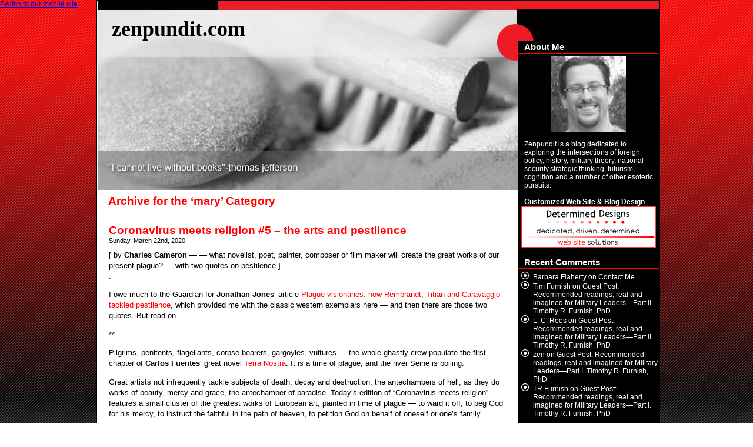

--- FILE ---
content_type: text/html; charset=UTF-8
request_url: https://zenpundit.com/?cat=1893
body_size: 20743
content:
<div id="archive_wrapper">
<!DOCTYPE html PUBLIC "-//W3C//DTD XHTML 1.0 Transitional//EN" "http://www.w3.org/TR/xhtml1/DTD/xhtml1-transitional.dtd">

<html xmlns="http://www.w3.org/1999/xhtml" lang="en-US">

<meta name="google-site-verification" content="2MOWo_gwqMS41oBdiOhWFcB9JRxYgSIctGm-iVwClDw" />



<meta http-equiv="Content-Type" content="text/html; charset=UTF-8">

<title>zenpundit.com   &raquo; mary</title>



<meta name="generator" content="WordPress 6.9"> <!-- leave this for stats -->



<link rel="stylesheet" href="https://zenpundit.com/wp-content/themes/zenpundit/style.css" type="text/css" media="screen">

<link rel="alternate" type="application/rss+xml" title="zenpundit.com RSS Feed" href="https://zenpundit.com/?feed=rss2">

<link rel="pingback" href="https://zenpundit.com/xmlrpc.php">



<style type="text/css" media="screen">



</style>



<meta name='robots' content='max-image-preview:large' />
<meta name="description" content="Posts in the Mary category at zenpundit.com" />
<link rel="alternate" type="application/rss+xml" title="zenpundit.com &raquo; mary Category Feed" href="https://zenpundit.com/?feed=rss2&#038;cat=1893" />
<meta name="keywords" content="mary, zenpundit.com" />
<meta name="robots" content="noindex,noodp,noydir" />
<style id='wp-img-auto-sizes-contain-inline-css' type='text/css'>
img:is([sizes=auto i],[sizes^="auto," i]){contain-intrinsic-size:3000px 1500px}
/*# sourceURL=wp-img-auto-sizes-contain-inline-css */
</style>
<style id='wp-emoji-styles-inline-css' type='text/css'>

	img.wp-smiley, img.emoji {
		display: inline !important;
		border: none !important;
		box-shadow: none !important;
		height: 1em !important;
		width: 1em !important;
		margin: 0 0.07em !important;
		vertical-align: -0.1em !important;
		background: none !important;
		padding: 0 !important;
	}
/*# sourceURL=wp-emoji-styles-inline-css */
</style>
<style id='wp-block-library-inline-css' type='text/css'>
:root{--wp-block-synced-color:#7a00df;--wp-block-synced-color--rgb:122,0,223;--wp-bound-block-color:var(--wp-block-synced-color);--wp-editor-canvas-background:#ddd;--wp-admin-theme-color:#007cba;--wp-admin-theme-color--rgb:0,124,186;--wp-admin-theme-color-darker-10:#006ba1;--wp-admin-theme-color-darker-10--rgb:0,107,160.5;--wp-admin-theme-color-darker-20:#005a87;--wp-admin-theme-color-darker-20--rgb:0,90,135;--wp-admin-border-width-focus:2px}@media (min-resolution:192dpi){:root{--wp-admin-border-width-focus:1.5px}}.wp-element-button{cursor:pointer}:root .has-very-light-gray-background-color{background-color:#eee}:root .has-very-dark-gray-background-color{background-color:#313131}:root .has-very-light-gray-color{color:#eee}:root .has-very-dark-gray-color{color:#313131}:root .has-vivid-green-cyan-to-vivid-cyan-blue-gradient-background{background:linear-gradient(135deg,#00d084,#0693e3)}:root .has-purple-crush-gradient-background{background:linear-gradient(135deg,#34e2e4,#4721fb 50%,#ab1dfe)}:root .has-hazy-dawn-gradient-background{background:linear-gradient(135deg,#faaca8,#dad0ec)}:root .has-subdued-olive-gradient-background{background:linear-gradient(135deg,#fafae1,#67a671)}:root .has-atomic-cream-gradient-background{background:linear-gradient(135deg,#fdd79a,#004a59)}:root .has-nightshade-gradient-background{background:linear-gradient(135deg,#330968,#31cdcf)}:root .has-midnight-gradient-background{background:linear-gradient(135deg,#020381,#2874fc)}:root{--wp--preset--font-size--normal:16px;--wp--preset--font-size--huge:42px}.has-regular-font-size{font-size:1em}.has-larger-font-size{font-size:2.625em}.has-normal-font-size{font-size:var(--wp--preset--font-size--normal)}.has-huge-font-size{font-size:var(--wp--preset--font-size--huge)}.has-text-align-center{text-align:center}.has-text-align-left{text-align:left}.has-text-align-right{text-align:right}.has-fit-text{white-space:nowrap!important}#end-resizable-editor-section{display:none}.aligncenter{clear:both}.items-justified-left{justify-content:flex-start}.items-justified-center{justify-content:center}.items-justified-right{justify-content:flex-end}.items-justified-space-between{justify-content:space-between}.screen-reader-text{border:0;clip-path:inset(50%);height:1px;margin:-1px;overflow:hidden;padding:0;position:absolute;width:1px;word-wrap:normal!important}.screen-reader-text:focus{background-color:#ddd;clip-path:none;color:#444;display:block;font-size:1em;height:auto;left:5px;line-height:normal;padding:15px 23px 14px;text-decoration:none;top:5px;width:auto;z-index:100000}html :where(.has-border-color){border-style:solid}html :where([style*=border-top-color]){border-top-style:solid}html :where([style*=border-right-color]){border-right-style:solid}html :where([style*=border-bottom-color]){border-bottom-style:solid}html :where([style*=border-left-color]){border-left-style:solid}html :where([style*=border-width]){border-style:solid}html :where([style*=border-top-width]){border-top-style:solid}html :where([style*=border-right-width]){border-right-style:solid}html :where([style*=border-bottom-width]){border-bottom-style:solid}html :where([style*=border-left-width]){border-left-style:solid}html :where(img[class*=wp-image-]){height:auto;max-width:100%}:where(figure){margin:0 0 1em}html :where(.is-position-sticky){--wp-admin--admin-bar--position-offset:var(--wp-admin--admin-bar--height,0px)}@media screen and (max-width:600px){html :where(.is-position-sticky){--wp-admin--admin-bar--position-offset:0px}}

/*# sourceURL=wp-block-library-inline-css */
</style><style id='global-styles-inline-css' type='text/css'>
:root{--wp--preset--aspect-ratio--square: 1;--wp--preset--aspect-ratio--4-3: 4/3;--wp--preset--aspect-ratio--3-4: 3/4;--wp--preset--aspect-ratio--3-2: 3/2;--wp--preset--aspect-ratio--2-3: 2/3;--wp--preset--aspect-ratio--16-9: 16/9;--wp--preset--aspect-ratio--9-16: 9/16;--wp--preset--color--black: #000000;--wp--preset--color--cyan-bluish-gray: #abb8c3;--wp--preset--color--white: #ffffff;--wp--preset--color--pale-pink: #f78da7;--wp--preset--color--vivid-red: #cf2e2e;--wp--preset--color--luminous-vivid-orange: #ff6900;--wp--preset--color--luminous-vivid-amber: #fcb900;--wp--preset--color--light-green-cyan: #7bdcb5;--wp--preset--color--vivid-green-cyan: #00d084;--wp--preset--color--pale-cyan-blue: #8ed1fc;--wp--preset--color--vivid-cyan-blue: #0693e3;--wp--preset--color--vivid-purple: #9b51e0;--wp--preset--gradient--vivid-cyan-blue-to-vivid-purple: linear-gradient(135deg,rgb(6,147,227) 0%,rgb(155,81,224) 100%);--wp--preset--gradient--light-green-cyan-to-vivid-green-cyan: linear-gradient(135deg,rgb(122,220,180) 0%,rgb(0,208,130) 100%);--wp--preset--gradient--luminous-vivid-amber-to-luminous-vivid-orange: linear-gradient(135deg,rgb(252,185,0) 0%,rgb(255,105,0) 100%);--wp--preset--gradient--luminous-vivid-orange-to-vivid-red: linear-gradient(135deg,rgb(255,105,0) 0%,rgb(207,46,46) 100%);--wp--preset--gradient--very-light-gray-to-cyan-bluish-gray: linear-gradient(135deg,rgb(238,238,238) 0%,rgb(169,184,195) 100%);--wp--preset--gradient--cool-to-warm-spectrum: linear-gradient(135deg,rgb(74,234,220) 0%,rgb(151,120,209) 20%,rgb(207,42,186) 40%,rgb(238,44,130) 60%,rgb(251,105,98) 80%,rgb(254,248,76) 100%);--wp--preset--gradient--blush-light-purple: linear-gradient(135deg,rgb(255,206,236) 0%,rgb(152,150,240) 100%);--wp--preset--gradient--blush-bordeaux: linear-gradient(135deg,rgb(254,205,165) 0%,rgb(254,45,45) 50%,rgb(107,0,62) 100%);--wp--preset--gradient--luminous-dusk: linear-gradient(135deg,rgb(255,203,112) 0%,rgb(199,81,192) 50%,rgb(65,88,208) 100%);--wp--preset--gradient--pale-ocean: linear-gradient(135deg,rgb(255,245,203) 0%,rgb(182,227,212) 50%,rgb(51,167,181) 100%);--wp--preset--gradient--electric-grass: linear-gradient(135deg,rgb(202,248,128) 0%,rgb(113,206,126) 100%);--wp--preset--gradient--midnight: linear-gradient(135deg,rgb(2,3,129) 0%,rgb(40,116,252) 100%);--wp--preset--font-size--small: 13px;--wp--preset--font-size--medium: 20px;--wp--preset--font-size--large: 36px;--wp--preset--font-size--x-large: 42px;--wp--preset--spacing--20: 0.44rem;--wp--preset--spacing--30: 0.67rem;--wp--preset--spacing--40: 1rem;--wp--preset--spacing--50: 1.5rem;--wp--preset--spacing--60: 2.25rem;--wp--preset--spacing--70: 3.38rem;--wp--preset--spacing--80: 5.06rem;--wp--preset--shadow--natural: 6px 6px 9px rgba(0, 0, 0, 0.2);--wp--preset--shadow--deep: 12px 12px 50px rgba(0, 0, 0, 0.4);--wp--preset--shadow--sharp: 6px 6px 0px rgba(0, 0, 0, 0.2);--wp--preset--shadow--outlined: 6px 6px 0px -3px rgb(255, 255, 255), 6px 6px rgb(0, 0, 0);--wp--preset--shadow--crisp: 6px 6px 0px rgb(0, 0, 0);}:where(.is-layout-flex){gap: 0.5em;}:where(.is-layout-grid){gap: 0.5em;}body .is-layout-flex{display: flex;}.is-layout-flex{flex-wrap: wrap;align-items: center;}.is-layout-flex > :is(*, div){margin: 0;}body .is-layout-grid{display: grid;}.is-layout-grid > :is(*, div){margin: 0;}:where(.wp-block-columns.is-layout-flex){gap: 2em;}:where(.wp-block-columns.is-layout-grid){gap: 2em;}:where(.wp-block-post-template.is-layout-flex){gap: 1.25em;}:where(.wp-block-post-template.is-layout-grid){gap: 1.25em;}.has-black-color{color: var(--wp--preset--color--black) !important;}.has-cyan-bluish-gray-color{color: var(--wp--preset--color--cyan-bluish-gray) !important;}.has-white-color{color: var(--wp--preset--color--white) !important;}.has-pale-pink-color{color: var(--wp--preset--color--pale-pink) !important;}.has-vivid-red-color{color: var(--wp--preset--color--vivid-red) !important;}.has-luminous-vivid-orange-color{color: var(--wp--preset--color--luminous-vivid-orange) !important;}.has-luminous-vivid-amber-color{color: var(--wp--preset--color--luminous-vivid-amber) !important;}.has-light-green-cyan-color{color: var(--wp--preset--color--light-green-cyan) !important;}.has-vivid-green-cyan-color{color: var(--wp--preset--color--vivid-green-cyan) !important;}.has-pale-cyan-blue-color{color: var(--wp--preset--color--pale-cyan-blue) !important;}.has-vivid-cyan-blue-color{color: var(--wp--preset--color--vivid-cyan-blue) !important;}.has-vivid-purple-color{color: var(--wp--preset--color--vivid-purple) !important;}.has-black-background-color{background-color: var(--wp--preset--color--black) !important;}.has-cyan-bluish-gray-background-color{background-color: var(--wp--preset--color--cyan-bluish-gray) !important;}.has-white-background-color{background-color: var(--wp--preset--color--white) !important;}.has-pale-pink-background-color{background-color: var(--wp--preset--color--pale-pink) !important;}.has-vivid-red-background-color{background-color: var(--wp--preset--color--vivid-red) !important;}.has-luminous-vivid-orange-background-color{background-color: var(--wp--preset--color--luminous-vivid-orange) !important;}.has-luminous-vivid-amber-background-color{background-color: var(--wp--preset--color--luminous-vivid-amber) !important;}.has-light-green-cyan-background-color{background-color: var(--wp--preset--color--light-green-cyan) !important;}.has-vivid-green-cyan-background-color{background-color: var(--wp--preset--color--vivid-green-cyan) !important;}.has-pale-cyan-blue-background-color{background-color: var(--wp--preset--color--pale-cyan-blue) !important;}.has-vivid-cyan-blue-background-color{background-color: var(--wp--preset--color--vivid-cyan-blue) !important;}.has-vivid-purple-background-color{background-color: var(--wp--preset--color--vivid-purple) !important;}.has-black-border-color{border-color: var(--wp--preset--color--black) !important;}.has-cyan-bluish-gray-border-color{border-color: var(--wp--preset--color--cyan-bluish-gray) !important;}.has-white-border-color{border-color: var(--wp--preset--color--white) !important;}.has-pale-pink-border-color{border-color: var(--wp--preset--color--pale-pink) !important;}.has-vivid-red-border-color{border-color: var(--wp--preset--color--vivid-red) !important;}.has-luminous-vivid-orange-border-color{border-color: var(--wp--preset--color--luminous-vivid-orange) !important;}.has-luminous-vivid-amber-border-color{border-color: var(--wp--preset--color--luminous-vivid-amber) !important;}.has-light-green-cyan-border-color{border-color: var(--wp--preset--color--light-green-cyan) !important;}.has-vivid-green-cyan-border-color{border-color: var(--wp--preset--color--vivid-green-cyan) !important;}.has-pale-cyan-blue-border-color{border-color: var(--wp--preset--color--pale-cyan-blue) !important;}.has-vivid-cyan-blue-border-color{border-color: var(--wp--preset--color--vivid-cyan-blue) !important;}.has-vivid-purple-border-color{border-color: var(--wp--preset--color--vivid-purple) !important;}.has-vivid-cyan-blue-to-vivid-purple-gradient-background{background: var(--wp--preset--gradient--vivid-cyan-blue-to-vivid-purple) !important;}.has-light-green-cyan-to-vivid-green-cyan-gradient-background{background: var(--wp--preset--gradient--light-green-cyan-to-vivid-green-cyan) !important;}.has-luminous-vivid-amber-to-luminous-vivid-orange-gradient-background{background: var(--wp--preset--gradient--luminous-vivid-amber-to-luminous-vivid-orange) !important;}.has-luminous-vivid-orange-to-vivid-red-gradient-background{background: var(--wp--preset--gradient--luminous-vivid-orange-to-vivid-red) !important;}.has-very-light-gray-to-cyan-bluish-gray-gradient-background{background: var(--wp--preset--gradient--very-light-gray-to-cyan-bluish-gray) !important;}.has-cool-to-warm-spectrum-gradient-background{background: var(--wp--preset--gradient--cool-to-warm-spectrum) !important;}.has-blush-light-purple-gradient-background{background: var(--wp--preset--gradient--blush-light-purple) !important;}.has-blush-bordeaux-gradient-background{background: var(--wp--preset--gradient--blush-bordeaux) !important;}.has-luminous-dusk-gradient-background{background: var(--wp--preset--gradient--luminous-dusk) !important;}.has-pale-ocean-gradient-background{background: var(--wp--preset--gradient--pale-ocean) !important;}.has-electric-grass-gradient-background{background: var(--wp--preset--gradient--electric-grass) !important;}.has-midnight-gradient-background{background: var(--wp--preset--gradient--midnight) !important;}.has-small-font-size{font-size: var(--wp--preset--font-size--small) !important;}.has-medium-font-size{font-size: var(--wp--preset--font-size--medium) !important;}.has-large-font-size{font-size: var(--wp--preset--font-size--large) !important;}.has-x-large-font-size{font-size: var(--wp--preset--font-size--x-large) !important;}
/*# sourceURL=global-styles-inline-css */
</style>

<style id='classic-theme-styles-inline-css' type='text/css'>
/*! This file is auto-generated */
.wp-block-button__link{color:#fff;background-color:#32373c;border-radius:9999px;box-shadow:none;text-decoration:none;padding:calc(.667em + 2px) calc(1.333em + 2px);font-size:1.125em}.wp-block-file__button{background:#32373c;color:#fff;text-decoration:none}
/*# sourceURL=/wp-includes/css/classic-themes.min.css */
</style>
<link rel='stylesheet' id='dtree.css-css' href='https://zenpundit.com/wp-content/plugins/wp-dtree-30/wp-dtree.min.css?ver=4.4.5' type='text/css' media='all' />
<script type="text/javascript" src="https://zenpundit.com/wp-includes/js/jquery/jquery.min.js?ver=3.7.1" id="jquery-core-js"></script>
<script type="text/javascript" src="https://zenpundit.com/wp-includes/js/jquery/jquery-migrate.min.js?ver=3.4.1" id="jquery-migrate-js"></script>
<script type="text/javascript" id="dtree-js-extra">
/* <![CDATA[ */
var WPdTreeSettings = {"animate":"1","duration":"250","imgurl":"https://zenpundit.com/wp-content/plugins/wp-dtree-30/"};
//# sourceURL=dtree-js-extra
/* ]]> */
</script>
<script type="text/javascript" src="https://zenpundit.com/wp-content/plugins/wp-dtree-30/wp-dtree.min.js?ver=4.4.5" id="dtree-js"></script>
<link rel="https://api.w.org/" href="https://zenpundit.com/index.php?rest_route=/" /><link rel="alternate" title="JSON" type="application/json" href="https://zenpundit.com/index.php?rest_route=/wp/v2/categories/1893" /><link rel="EditURI" type="application/rsd+xml" title="RSD" href="https://zenpundit.com/xmlrpc.php?rsd" />
<meta name="generator" content="WordPress 6.9, fitted with the BAAP Mobile Version 2.0" />
<style type="text/css">.recentcomments a{display:inline !important;padding:0 !important;margin:0 !important;}</style>
<meta name="google-site-verification" content="2MOWo_gwqMS41oBdiOhWFcB9JRxYgSIctGm-iVwClDw" />

<body>

<div id="page">



<div id="header">

	

		<h1><a href="https://zenpundit.com/">zenpundit.com</a></h1>

		<div class="description"></div>

	





</div>

<hr>
	<div id="content" class="narrowcolumn">

		
		 		<h2 class="pagetitle">Archive for the &#8216;mary&#8217; Category</h2>

 	  
		<div class="archivenavigation">
			<div class="alignleft"></div>
			<div class="alignright"></div>
		</div>

				<div class="post">
				<h3 id="post-67611"><a href="https://zenpundit.com/?p=67611" rel="bookmark" title="Permanent Link to Coronavirus meets religion #5 &#8211; the arts and pestilence">Coronavirus meets religion #5 &#8211; the arts and pestilence</a></h3>
				<small>Sunday, March 22nd, 2020</small>

				<div class="entry">
					<p>[ by <strong>Charles Cameron</strong> &#8212; &#8212; what novelist, poet, painter, composer or film maker will create the great works of our present plague? &#8212; with two quotes on pestilence ]<br />
.</p>
<p>I owe much to the Guardian for <strong>Jonathan Jones</strong>&#8216; article <a href="https://www.theguardian.com/artanddesign/2020/mar/17/plague-visionaries-how-rembrandt-titian-and-caravaggio-tackled-pestilence">Plague visionaries: how Rembrandt, Titian and Caravaggio tackled pestilence</a>, which provided me with the classic western exemplars here &#8212; and then there are those two quotes.  But read on &#8212; </p>
<p>**</p>
<p>Pilgrims, penitents, flagellants, corpse-bearers, gargoyles, vultures &#8212; the whole ghastly crew populate the first chapter of <strong>Carlos Fuentes</strong>&#8216; great novel <a href="https://www.amazon.com/Terra-Nostra-Latin-American-Literature/dp/1564782875">Terra Nostra</a>. It is a time of plague, and the river Seine is boiling.</p>
<p>Great artists not infrequently tackle subjects of death, decay and destruction, the antechambers of hell, as they do works of beauty, mercy and grace, the antechamber of paradise. Today&#8217;s edition of &#8220;Coronavirus meets religion&#8221; features a small cluster of the greatest works of European art, painted in time of plague &#8212; to ward it off, to beg God for his mercy, to instruct the faithful in the path of heaven, to petition God on behalf of oneself or one&#8217;s family..</p>
<p>**</p>
<p><strong>Titian: <em>Pieta</em></strong></p>
<blockquote><p><img fetchpriority="high" decoding="async" src="https://zenpundit.com/wp-content/uploads/2020/03/Titian-Pieta-detail.png" alt="" width="601" height="417" class="alignnone size-full wp-image-67617" srcset="https://zenpundit.com/wp-content/uploads/2020/03/Titian-Pieta-detail.png 601w, https://zenpundit.com/wp-content/uploads/2020/03/Titian-Pieta-detail-300x208.png 300w" sizes="(max-width: 601px) 100vw, 601px" /></p></blockquote>
<p>This detail of <a href="https://www.titian.org/pieta.jsp">a painting by the great color master <strong>Titian</strong></a> shows from left to right the virgin Mary holding her son Jesus, who has just been brought down from the cross, dead, his hand held by a an old and weathered figure half-clothed in rad, believed by art historians to be a self-portrait by Titian, and representing St Jerome. and bottom right, an image of himself and his son as they&#8217;d be represented in a peasant&#8217;s ex voto or prayer plaque.</p>
<p><strong>Jonathan Jones</strong> notes: </p>
<blockquote><p>Titian painted this twilit image when Venice was being ravaged by plague. He portrays himself half-naked, prostrated before the image of Mary cradling the dead Christ. To make his message clear, he includes a picture within this picture: a crudely daubed popular ex-voto panel you might see in a church, depicting him and his son Orazio in prayer. This most sophisticated of artists is offering this great ashen canvas in the same simple spirit as an offering any peasant might make. It didn’t work. Titian and Orazio both died in the 1576 plague.</p></blockquote>
<p>**</p>
<p><strong>Mary Shelley:</strong></p>
<p>Want a shiver down the spine? <strong>Mary Shelley</strong> gave us <em><a href="https://www.penguin.co.uk/books/555/55587/frankenstein/9780141439471.html">Frankenstein </a></em>&#8211; here she is on pestilence, from this month&#8217;s <a href="https://mailchi.mp/laphamsquarterly/back-mattermary-shelley-visits-a-plague-ridden-future">Back Matter on  <em>Lapham&#8217;s</em></a>:</p>
<blockquote><p>Have any of you, my readers, observed the ruins of an anthill immediately after its destruction? At first it appears entirely deserted of its former inhabitants; in a little time you see an ant struggling through the upturned mold; they reappear by twos and threes, running hither and thither in search of their lost companions. Such were we upon the earth, wondering aghast at the effects of pestilence. Our empty habitations remained, but the dwellers were gathered to the shades of the tomb.</p></blockquote>
<p>**</p>
<p><strong>Caravaggio: <em>The Seven Works of Mercy</em></strong></p>
<blockquote><p><img decoding="async" src="https://zenpundit.com/wp-content/uploads/2020/03/caravaggio-the-seven-works-of-mercy-1607.jpg" alt="" width="603"  class="alignnone size-full wp-image-67626" srcset="https://zenpundit.com/wp-content/uploads/2020/03/caravaggio-the-seven-works-of-mercy-1607.jpg 650w, https://zenpundit.com/wp-content/uploads/2020/03/caravaggio-the-seven-works-of-mercy-1607-198x300.jpg 198w" sizes="(max-width: 650px) 100vw, 650px" /></p></blockquote>
<p><strong>St Matthew</strong>&#8216;s gospel gives the standard set of &#8220;works of bodily mercy&#8221; (Matt. 25: 35-36:</p>
<blockquote><p>I was an hungred, and ye gave me meat: I was thirsty, and ye gave me drink: I was a stranger, and ye took me in: Naked, and ye clothed me: I was sick, and ye visited me: I was in prison, and ye came unto me</p></blockquote>
<p>Various artists have depicted what are now known as the <em>Works of Corporal Mercy</em>, <strong>Bruegel the Elder</strong> <a href="https://artsandculture.google.com/asset/YgFO-521RPoPdw?ms=%7B%22x%22%3A0.5%2C%22y%22%3A0.5%2C%22B%22%3A7.737609202890739%2C%22z%22%3A7.737609202890739%2C%22size%22%3A%7B%22width%22%3A2.347291984122506%2C%22height%22%3A1.2500000000000004%7D%7D">painted them in pen and ink</a>, <strong>Bruegel the Younger</strong> <a href="https://www.google.com/imgres?imgurl=https%3A%2F%2Fi.pinimg.com%2Foriginals%2F28%2Fb5%2Fe3%2F28b5e3fbee89e926d16d154decb39140.jpg&#038;imgrefurl=https%3A%2F%2Fwww.pinterest.com%2Fpin%2F238268636515178927%2F&#038;tbnid=v9GJvpmZZCPK1M&#038;vet=12ahUKEwjT6ce43q7oAhUQmJ4KHS6_C2sQMygCegUIARCSAg..i&#038;docid=eIQDkjJhAp5K6M&#038;w=2000&#038;h=1510&#038;itg=1&#038;q=brueghel%20the%20elder%20works%20of%20corporal%20mercy&#038;ved=2ahUKEwjT6ce43q7oAhUQmJ4KHS6_C2sQMygCegUIARCSAg">painted them in color</a>, but nobody had brought all seven together combined in such a single image as <strong>Caravaggio</strong>&#8216;s. From Caravaggio.ogr:</p>
<blockquote><p>He set the Acts described in Matthew 25 : 35-36 in a little piazza, perhaps in front of the same Taverna del Cerriglio where three years later he was attacked. It is night, and the padrone is directing three men to his inn (&#8220;I was a stranger, and you welcomed me&#8221;). One is hardly visible. The second is recognizable as a pilgrim by his staff, Saint James Major&#8217;s shell, and Saint Peter&#8217;s crossed keys on his hat; perhaps he can be identified as Saint Roch but more likely, following the Gospel, he is Christ in disguise. The third, a young bravo, is Saint Martin c utting his cloak to share it with the naked beggar in the foreground (&#8220;I was naked, and you clothed me&#8221;). In the shadow behind the blade is a youth whose legs seem to be twisted (&#8220;I was sick, and you visited me&#8221;). The group of loiterers is completed by a husky man, Samson, in the desert of Lechi (Judges 15 : 19), pouring water into his mouth from the jawbone of an ass (&#8220;I was thirsty, and you gave me drink&#8221;). Opposite this group, on the right, is Pero breast-feeding her aged father, Ci-mon, through the bars of his prison (&#8220;I was hungry, and you gave me food&#8221; and &#8220;I was in prison, and you came to me&#8221;). And in the background, a vested priest holds a torch to illuminate the hasty transport of a corpse, perhaps recalling the plagues that periodically decimated the city&#8217;s population (burial of the dead, the seventh Act, not mentioned in the Gospel). Above the scene hover the Madonna and Child with two angels, as if to warrant divine acknowledgment of human charity, particularly of the protagonists in the painting, who may portray members of the confraternity.</p></blockquote>
<p>**</p>
<p><strong>Susan Sontag:</strong></p>
<p><strong>Sontag </strong>on pestilence, in <a href="https://www.nybooks.com/articles/1978/02/23/disease-as-political-metaphor/">Disease as Political Metaphor</a> &#8212; courtesy the New York Review of Books: </p>
<blockquote><p>From pestilence (bubonic plague) came “pestilent,” whose figurative meaning, according to the Oxford English Dictionary, is “injurious to religion, morals, or public peace—1513”; and “pestilential,” meaning “morally baneful or pernicious—1531.”</p></blockquote>
<p>**</p>
<p><strong>Albrecht Dürer: <em>The Four Horsemen of the Apocalypse</em>:</strong></p>
<blockquote><p><img decoding="async" src="https://zenpundit.com/wp-content/uploads/2020/03/Durer-Four-Horsemen-755x1024.jpg" alt="" width="600"  class="" / ></p></blockquote>
<p>Most beloved of the most famous set of illustrations of the Book of Revelation is this work by <strong>Albrecht Durer</strong>. The Met explains:</p>
<blockquote><p>[T]he Four Horsemen presents a dramatically distilled version of the passage from the Book of Revelation (6:1–8): &#8220;And I saw, and behold, a white horse, and its rider had a bow; and a crown was given to him, and he went out conquering and to conquer. When he opened the second seal, I heard the second living creature say, &#8216;Come!&#8217; And out came another horse, bright red; its rider was permitted to take peace from the earth, so that men should slay one another; and he was given a great sword. When he opened the third seal, I heard the third living creature say, &#8216;Come!&#8217; And I saw, and behold, a black horse, and its rider had a balance in his hand; &#8230; When he opened the fourth seal, I heard the voice of the fourth living creature say, &#8216;Come!&#8217; And I saw, and behold, a pale horse, and its rider&#8217;s name was Death, and Hades followed him; and they were given great power over a fourth of the earth; to kill with sword and with famine and with pestilence and by wild beasts of the earth.&#8221; Transforming what was a relatively staid and unthreatening image in earlier illustrated Bibles, Dürer injects motion and danger into this climactic moment through his subtle manipulation of the woodcut..</p></blockquote>
<p>**</p>
<p>But as the Book of Revelation shows, better things eternally await us:&#8211; </p>
<blockquote><p><img decoding="async" src="https://zenpundit.com/wp-content/uploads/2020/03/Virgin-Sitting-In-Crescent-Moon.jpg" alt="" width="408" height="600" class="alignnone size-full wp-image-67643" srcset="https://zenpundit.com/wp-content/uploads/2020/03/Virgin-Sitting-In-Crescent-Moon.jpg 408w, https://zenpundit.com/wp-content/uploads/2020/03/Virgin-Sitting-In-Crescent-Moon-204x300.jpg 204w" sizes="(max-width: 408px) 100vw, 408px" /></p></blockquote>
<p><strong>Durer</strong> again, illustrating the Madonna portrayed as the “woman clothed with the sun, and the moon under her feet, and upon her head a crown of twelve stars” in Revelation 12.1</p>
<p>May you each and all receive a blizzard of blessings in these hard times.</p>
<p><em>Sancta Maria, Mater Dei, ora pro nobis.</em></p>
				</div>

				<p class="postmetadata">Posted in <a href="https://zenpundit.com/?cat=384" rel="category">art</a>, <a href="https://zenpundit.com/?cat=385" rel="category">art history</a>, <a href="https://zenpundit.com/?cat=526" rel="category">Charles Cameron</a>, <a href="https://zenpundit.com/?cat=1755" rel="category">durer</a>, <a href="https://zenpundit.com/?cat=1893" rel="category">mary</a>, <a href="https://zenpundit.com/?cat=2067" rel="category">revelation</a>, <a href="https://zenpundit.com/?cat=1" rel="category">Uncategorized</a> |   <a href="https://zenpundit.com/?p=67611#comments">5 Comments &#187;</a></p>

			</div>

				<div class="post">
				<h3 id="post-65887"><a href="https://zenpundit.com/?p=65887" rel="bookmark" title="Permanent Link to A DoubleTweet in which two religious icons confront urban decay">A DoubleTweet in which two religious icons confront urban decay</a></h3>
				<small>Monday, August 19th, 2019</small>

				<div class="entry">
					<p>[ by <strong>Charles Cameron</strong> &#8212; I spend a fair amount of time showing the ways in which religious extremism across many religions results in violence &#8212; it&#8217;s my pleasure here to show how simple religious devotion can have a positive impact ]<br />
.</p>
<p>This is a very simple example of one positive aspect of religions, plural:</p>
<blockquote>
<blockquote class="twitter-tweet" data-lang="en">
<p lang="en" dir="ltr">Stevenson epoxied the Buddha to a rock on the corner to ward off potential vandals. “I would have stuck Christ up there if he would have kept the mattresses off,” he says. “I don’t care who’s doing it.&quot;<a href="https://t.co/kUPR5ODUI7">https://t.co/kUPR5ODUI7</a></p>
<p>&mdash; hipbonegamer (@hipbonegamer) <a href="https://twitter.com/hipbonegamer/status/1163413863670226944?ref_src=twsrc%5Etfw">August 19, 2019</a></p></blockquote>
<p><script async src="https://platform.twitter.com/widgets.js" charset="utf-8"></script></p></blockquote>
<blockquote>
<blockquote class="twitter-tweet" data-conversation="none" data-lang="en">
<p lang="en" dir="ltr">In Mexico, California and the Southwest the Virgin of Guadalupe is strategically positioned for preventing garbage dumping and graffiti. <a href="https://t.co/P2Iu2fzehP">pic.twitter.com/P2Iu2fzehP</a></p>
<p>&mdash; Dr. Death &amp; Divinity (@AndrewChesnut1) <a href="https://twitter.com/AndrewChesnut1/status/1163416779831611396?ref_src=twsrc%5Etfw">August 19, 2019</a></p></blockquote>
<p><script async src="https://platform.twitter.com/widgets.js" charset="utf-8"></script></p></blockquote>
<p>**</p>
<p>BTW, anyone who wonders whether Twitter can be worthwhile might take a look at this exchange between scholars of religion, as an example of the simple notion that two minds are better than one. </p>
<p>In this case, I&#8217;m grateful both to <strong>Judy Silber</strong>, who posted <a href="https://www.pri.org/stories/2014-11-19/how-buddhist-shrine-transformed-neighborhood-oakland">How a Buddhist shrine transformed a neighborhood in Oakland</a>, and to <strong>Andrew Chesnut</strong>, aka Dr. Death &#038; Divinity, for his quick and profound reponse to my original tweet.</p>
				</div>

				<p class="postmetadata">Posted in <a href="https://zenpundit.com/?cat=701" rel="category">Buddhism</a>, <a href="https://zenpundit.com/?cat=649" rel="category">Buddhist</a>, <a href="https://zenpundit.com/?cat=526" rel="category">Charles Cameron</a>, <a href="https://zenpundit.com/?cat=497" rel="category">christianity</a>, <a href="https://zenpundit.com/?cat=627" rel="category">Doublequotes</a>, <a href="https://zenpundit.com/?cat=1151" rel="category">doubletweets</a>, <a href="https://zenpundit.com/?cat=1893" rel="category">mary</a>, <a href="https://zenpundit.com/?cat=573" rel="category">Mexico</a>, <a href="https://zenpundit.com/?cat=533" rel="category">Religion</a>, <a href="https://zenpundit.com/?cat=393" rel="category">twitter</a>, <a href="https://zenpundit.com/?cat=1" rel="category">Uncategorized</a> |   <span>Comments Off<span class="screen-reader-text"> on A DoubleTweet in which two religious icons confront urban decay</span></span></p>

			</div>

				<div class="post">
				<h3 id="post-64540"><a href="https://zenpundit.com/?p=64540" rel="bookmark" title="Permanent Link to Sunday surprise, what can happen to music">Sunday surprise, what can happen to music</a></h3>
				<small>Monday, May 13th, 2019</small>

				<div class="entry">
					<p>[ by <strong>Charles Cameron</strong> &#8212; Aretha to rabbinic wisdom via N&#8217;Orleans &#8212; five versions of the one great song &#8212; with a Mother&#8217;s Day greeting to all Marthas and all Marys ]<br />
.</p>
<p>Consider this song as sung by the awesome <strong>Aretha Franklin</strong>:</p>
<blockquote><p><iframe width="560" height="315" src="https://www.youtube.com/embed/uHl3p7AGwio" frameborder="0" allow="accelerometer; autoplay; encrypted-media; gyroscope; picture-in-picture" allowfullscreen></iframe></p></blockquote>
<p>Here&#8217;s the story of <strong>Mary </strong>and <strong>Martha</strong>, as John&#8217;s Gospel tells it [John 40: 38-42]:</p>
<blockquote><p>Now it came to pass, as they went, that he entered into a certain village: and a certain woman named Martha received him into her house. And she had a sister called Mary, which also sat at Jesus&#8217; feet, and heard his word. But Martha was cumbered about much serving, and came to him, and said, Lord, dost thou not care that my sister hath left me to serve alone? bid her therefore that she help me. And Jesus answered and said unto her, Martha, Martha, thou art careful and troubled about many things: But one thing is needful: and Mary hath chosen that good part, which shall not be taken away from her.</p></blockquote>
<p>You might say that <strong>Martha </strong>is the mother of service, and <strong>Mary </strong>the mother of devotion: they are equally celebrated in the church, yet Mary has the better part.</p>
<p>Wonderful, then, to encounter the same song as played and sung by N&#8217;Orleans&#8217; own <strong>Theresa Andersson</strong>:</p>
<blockquote><p><iframe loading="lazy" width="560" height="315" src="https://www.youtube.com/embed/GJkQvyoWJBk" frameborder="0" allow="accelerometer; autoplay; encrypted-media; gyroscope; picture-in-picture" allowfullscreen></iframe></p></blockquote>
<p>That&#8217;s the extraordinary creative re-creation I was wanting to share with you.</p>
<p>**</p>
<p><strong>The Parting of the Waters</strong> [Exodus 14: 21-29]:</p>
<blockquote><p>And Moses stretched out his hand over the sea; and the Lord caused the sea to go back by a strong east wind all that night, and made the sea dry land, and the waters were divided. And the children of Israel went into the midst of the sea upon the dry ground: and the waters were a wall unto them on their right hand, and on their left. </p>
<p>And the Egyptians pursued, and went in after them to the midst of the sea, even all Pharaoh&#8217;s horses, his chariots, and his horsemen. And it came to pass, that in the morning watch the Lord looked unto the host of the Egyptians through the pillar of fire and of the cloud, and troubled the host of the Egyptians, And took off their chariot wheels, that they drave them heavily: so that the Egyptians said, Let us flee from the face of Israel; for the Lord fighteth for them against the Egyptians.</p>
<p>And the Lord said unto Moses, Stretch out thine hand over the sea, that the waters may come again upon the Egyptians, upon their chariots, and upon their horsemen. And Moses stretched forth his hand over the sea, and the sea returned to his strength when the morning appeared; and the Egyptians fled against it; and the Lord overthrew the Egyptians in the midst of the sea. </p>
<p>And the waters returned, and covered the chariots, and the horsemen, and all the host of Pharaoh that came into the sea after them; there remained not so much as one of them. But the children of Israel walked upon dry land in the midst of the sea; and the waters were a wall unto them on their right hand, and on their left.</p></blockquote>
<p>Wait: there&#8217;s a curious &#8212; and beautiful &#8212; counterpoint to this story in <a href="http://www.jlaw.com/Commentary/warandpeace.html">rabbinic lore</a>:</p>
<blockquote><p>The Talmud teaches us that on the night that the Egyptian army drowned in the Red Sea, the first true moment of freedom for the Jews fleeing Egypt, God refused to hear the angels sing their prayers, and said “my creations are drowning in the sea, and you will sing songs?”</p></blockquote>
<p>**</p>
<p>Appendix:</p>
<p>We could also take &#8212;  if you have time to join me &#8212; another path through that song.</p>
<p>The Fisk Jubilee Singers:</p>
<blockquote><p><iframe loading="lazy" width="560" height="315" src="https://www.youtube.com/embed/3ARzwv_xgmc" frameborder="0" allow="accelerometer; autoplay; encrypted-media; gyroscope; picture-in-picture" allowfullscreen></iframe></p></blockquote>
<p>Mary&#8217;s there, but no Martha. That&#8217;s the earliest recording of the song that survives.</p>
<p>Then there&#8217;s The Swan Silvertones:</p>
<blockquote><p><iframe loading="lazy" width="560" height="315" src="https://www.youtube.com/embed/d4hdWcxa0lQ" frameborder="0" allow="accelerometer; autoplay; encrypted-media; gyroscope; picture-in-picture" allowfullscreen></iframe></p></blockquote>
<p>Mary don&#8217;t you weep &#8212; Martha don&#8217;t have to moan &#8212; it&#8217;s been decided that Mary of the song &#8212; who might be the sister of Moses &#8212; is, or is also, Mary the sister of Martha..</p>
<p>And let&#8217;s close with Take-6:</p>
<blockquote><p><iframe loading="lazy" width="560" height="315" src="https://www.youtube.com/embed/ZVRgoNv1lk0" frameborder="0" allow="accelerometer; autoplay; encrypted-media; gyroscope; picture-in-picture" allowfullscreen></iframe></p></blockquote>
<p>**</p>
<p><strong>Sources:</strong></p>
<blockquote>
<li><strong>Jerry Zolten</strong>, <a href="http://www.loc.gov/static/programs/national-recording-preservation-board/documents/OhMaryDontYouWeep.pdf">“Oh Mary Don’t You Weep”&#8211;The Swan Silvertones (1959)</a>
<li><strong>Wikipedia</strong>, <a href="https://en.wikipedia.org/wiki/Mary_Don%27t_You_Weep">Mary Don&#8217;t You Weep</a>
<li><strong>Art &#038; Theology</strong>, <a href="https://artandtheology.org/2016/04/14/oh-mary-dont-you-weep-death-resurrection-and-the-new-exodus/">“Oh Mary, Don’t You Weep”: Death, Resurrection, and the New Exodus</a></li>
</blockquote>
				</div>

				<p class="postmetadata">Posted in <a href="https://zenpundit.com/?cat=1359" rel="category">angels</a>, <a href="https://zenpundit.com/?cat=526" rel="category">Charles Cameron</a>, <a href="https://zenpundit.com/?cat=627" rel="category">Doublequotes</a>, <a href="https://zenpundit.com/?cat=673" rel="category">egypt</a>, <a href="https://zenpundit.com/?cat=1700" rel="category">gospel</a>, <a href="https://zenpundit.com/?cat=635" rel="category">Israel</a>, <a href="https://zenpundit.com/?cat=717" rel="category">judaism</a>, <a href="https://zenpundit.com/?cat=1893" rel="category">mary</a>, <a href="https://zenpundit.com/?cat=480" rel="category">music</a>, <a href="https://zenpundit.com/?cat=676" rel="category">scriptures</a>, <a href="https://zenpundit.com/?cat=946" rel="category">sunday surprise</a>, <a href="https://zenpundit.com/?cat=646" rel="category">Talmud</a>, <a href="https://zenpundit.com/?cat=1" rel="category">Uncategorized</a> |   <span>Comments Off<span class="screen-reader-text"> on Sunday surprise, what can happen to music</span></span></p>

			</div>

				<div class="post">
				<h3 id="post-64705"><a href="https://zenpundit.com/?p=64705" rel="bookmark" title="Permanent Link to The Mercy, logic, the model digitized, the glass, the music survives">The Mercy, logic, the model digitized, the glass, the music survives</a></h3>
				<small>Sunday, April 21st, 2019</small>

				<div class="entry">
					<p>[ by <strong>Charles Cameron</strong> &#8212; logic, the arts, and technology offer an Easter, resurrection corrective, philosophically speaking, to the ruin of the cathedral of Notre Dame ]<br />
.</p>
<blockquote><p><img loading="lazy" decoding="async" src="https://zenpundit.com/wp-content/uploads/2019/04/Madonna_della_Misericordia-Piero-della-Francesca.png" alt="" width="458" height="720" class="alignnone size-full wp-image-64772" srcset="https://zenpundit.com/wp-content/uploads/2019/04/Madonna_della_Misericordia-Piero-della-Francesca.png 458w, https://zenpundit.com/wp-content/uploads/2019/04/Madonna_della_Misericordia-Piero-della-Francesca-191x300.png 191w" sizes="auto, (max-width: 458px) 100vw, 458px" /></p></blockquote>
<p>For the terrible fire that consumed so much of <strong>Notre Dame de Paris</strong> this week, grief is great. Here, I wish to recall some of the ways in which the essence of the great cathedral has been saved. </p>
<p>Above, <strong>Piero della Francesca</strong>&#8216;s <em>Madonna della Misericordia</em>. Our Lady of Mercy, for whom the cathedral was named, continues to shelter us all..</p>
<p>**</p>
<blockquote><p><img loading="lazy" decoding="async" src="https://zenpundit.com/wp-content/uploads/2019/04/panofsky-cover.jpg" alt="" width="330" height="497" class="alignnone size-full wp-image-64777" srcset="https://zenpundit.com/wp-content/uploads/2019/04/panofsky-cover.jpg 330w, https://zenpundit.com/wp-content/uploads/2019/04/panofsky-cover-199x300.jpg 199w" sizes="auto, (max-width: 330px) 100vw, 330px" /></p></blockquote>
<p>Perhaps the most extraordinary, as well as the most abstract, form of Notre Dame to survive fire, war, and the French Revolutionary idea &#8212; to replace Mary with the goddess Reason enthroned in her place &#8212; is the logic embedded in the theology that accompanied its building and &#8212; <em>lex orandi, lex credendi</em> &#8212; the worship within it, for which purpose it was designed and built</p>
<p>The American philosopher <strong>CS Peirce</strong> was among the first to propose a kinship between Gothic architecture and the logic of the Paris schoolmen:</p>
<blockquote><p>Art felt the spirit of a new age, and there could hardly be a greater change than from the highly ornate round-arched architecture of the twelfth century to the comparatively simple Gothic of the thirteenth. Indeed, if any one wishes to know what a scholastic commentary is like, and what the tone of thought in it is, he has only to contemplate a Gothic cathedral. The first quality of either is a religious devotion, truly heroic. One feels that the men who did these works did really believe in religion as we believe in nothing. We cannot easily understand how Thomas Aquinas can speculate so much on the nature of angels, and whether ten thousand of them could dance on a needle&#8217;s point. But it was simply because he held them for real. If they are real, why are they not more interesting than the bewildering varieties of insects which naturalists study; or why should the orbits of double stars attract more attention than spiritual intelligences? </p></blockquote>
<p><strong>Erwin Panofsky</strong>&#8216;s work, <a href="https://www.amazon.com/Gothic-Architecture-Scholasticism-Erwin-Panofsky/dp/0970821654">Gothic Architecture and Scholasticism</a>, is the central presentation of the parallels. <strong>Pierre Bourdieu</strong>, who translated Panofsky into French,  characterizes the work:</p>
<blockquote><p>The parallelism between the development of Gothic art and the development of scholastic thought in the period between about 1130–1140 and about 1270 cannot be brought out unless one “brackets off phenomenal appearances” and seeks the hidden analogies between the principles of logical organization of Scholasticism and the principles of construction of Gothic architecture. This methodological choice is dictated by the intention of establishing more than a vague “parallelism” or discontinuous, fragmentary “influences”. Renouncing the semblances of proof which satisfy intuitionists or the reassuring but reductive circumstantial proofs which delight positivists, Panofsky is led to identify the historical convergence which provides the object of his research with a hidden principle, a habitus or “habit-forming force”.</p></blockquote>
<p>**</p>
<p><strong>Rachel Donadio</strong>, <a href="https://www.theatlantic.com/international/archive/2019/04/notre-dame-fire-wound-heart-paris/587206/">Witnessing the Fall of Notre-Dame</a> for the Atlantic, depicts the ruin of the cathedral with incredulityn&#8211;</p>
<blockquote><p>How could Notre-Dame be burning? How could Notre-Dame, which had survived for eight centuries—survived plague and wars of religion, survived the French Revolution, survived the Nazis—be falling? Notre-Dame, the heart of Paris, not only a Catholic site but the preeminent symbol of European cultural consciousness, the heart of France, the kilometer zero from which all its farthest villages are measured—how could this majestic structure collapse so fast</p></blockquote>
<p>&#8212; Oh, <em>ruin</em>, from the Latin <em>ruere</em>, meaning <em>to fall</em>.. <strong>John Milton</strong>, <em>Paradise Lost</em>:</p>
<blockquote><p>&nbsp;&nbsp;&nbsp;&nbsp;&nbsp;&nbsp;&nbsp;&nbsp;&nbsp;&nbsp;&nbsp;&nbsp;&nbsp;&nbsp;&nbsp;&nbsp;&nbsp;&nbsp;&nbsp;&nbsp;&nbsp;&nbsp;&nbsp;&nbsp;&nbsp;&nbsp;&nbsp;&nbsp;&nbsp;&nbsp;&nbsp;&nbsp;&nbsp;&nbsp;&nbsp;&nbsp;&nbsp;&nbsp;&nbsp;&nbsp;&nbsp;&nbsp;&nbsp;&nbsp;&nbsp;&nbsp;&nbsp;&nbsp;&nbsp;&nbsp;&nbsp;&nbsp;&nbsp;&nbsp;&nbsp;&nbsp;&nbsp;&nbsp;Hell saw<br />
Heaven ruining from Heaven, and would have fled<br />
Affrighted</p></blockquote>
<p><strong>Viollet-le-Duc</strong>&#8216;s 19th century spire, in this archaic sense of the word, ruined. </p>
<blockquote><p><iframe loading="lazy" width="560" height="315" src="https://www.youtube.com/embed/Cw2mdgpf2w0" frameborder="0" allow="accelerometer; autoplay; encrypted-media; gyroscope; picture-in-picture" allowfullscreen></iframe></p></blockquote>
<p>Resurrection:</p>
<p>The <a href="https://observer.com/2019/04/notre-dame-paris-spire-competition-possible-designs-changes/">competition is already afoot</a> to rebuild it.</p>
<p>**</p>
<p>Fortunately, a few years back the entire structure was mapped with ferocious accuracy by Vassar professor Andrew Tallon, using advanced laser photography to capture detail &#8212; wear and tear included, to an accuracy of a tenth of an inch:</p>
<blockquote><p><img loading="lazy" decoding="async" src="https://zenpundit.com/wp-content/uploads/2019/04/Notre-Dame-Tallon-Vassar-AFP.png" alt="" width="602" height="500" class="alignnone size-full wp-image-64779" srcset="https://zenpundit.com/wp-content/uploads/2019/04/Notre-Dame-Tallon-Vassar-AFP.png 602w, https://zenpundit.com/wp-content/uploads/2019/04/Notre-Dame-Tallon-Vassar-AFP-300x249.png 300w" sizes="auto, (max-width: 602px) 100vw, 602px" /></p>
<p>Vassar College/AFP Photo / Andrew TALLON</p></blockquote>
<p><strong>Alexis Madrigal</strong>, in <a href="https://www.theatlantic.com/technology/archive/2019/04/laser-scans-could-help-rebuild-notre-dame-cathedral/587230">the Atlantic</a>:</p>
<blockquote><p>Now, with the building having sustained untold but very substantial damage, the data that Tallon and Blaer created could be an invaluable aid to whoever is charged with rebuilding the structure. Ochsendorf described the data as “essential for capturing [the structure] as built geometry.” (He added, however, that the cathedral, no matter what happens now, “is irreplaceable, of course.”)</p>
<p>Tallon and Blaer’s laser data consist of 1 billion data points, structured as “point clouds,” which software can render into images of the three-dimensional space. Stitch them together, inside and out, map the photographs onto the precise 3-D models, and you have a full digital re-creation of incredible detail and resolution.</p></blockquote>
<p>Professor <strong>Tallon </strong>died less than six months ago, in November 2018, age 49. If you&#8217;re looking for another Easter parallel, Tallon may be metaphysically resurrected with the promised rebuilding of the cathedral he so loved and diligently studied.</p>
<p>**</p>
<p>It appears that the great <strong>Rosace Nord</strong> (north rose window) survived the fire &#8212;</p>
<blockquote><p><img loading="lazy" decoding="async" src="https://zenpundit.com/wp-content/uploads/2019/04/North-Rose-Window-Notre-Dame.jpg" alt="" width="600" height="541" class="alignnone size-full wp-image-64774" srcset="https://zenpundit.com/wp-content/uploads/2019/04/North-Rose-Window-Notre-Dame.jpg 1200w, https://zenpundit.com/wp-content/uploads/2019/04/North-Rose-Window-Notre-Dame-300x271.jpg 300w, https://zenpundit.com/wp-content/uploads/2019/04/North-Rose-Window-Notre-Dame-768x692.jpg 768w, https://zenpundit.com/wp-content/uploads/2019/04/North-Rose-Window-Notre-Dame-1024x923.jpg 1024w" sizes="auto, (max-width: 600px) 100vw, 600px" /></p></blockquote>
<p>As <a href="https://threadreaderapp.com/thread/1117849852740689920.html">Incunabula</a> commented:</p>
<blockquote><p>By far the greatest blessing &#8211; a miracle &#8211; is that the Rosace Nord has survived. The South and West windows were very extensively restored in the 18th and 19th century, but the North Rose Window has stood basically unchanged for 800 years, the glass is the 13th century original.</p></blockquote>
<p>**</p>
<p>To close with a blaze..</p>
<p>In January of this year, <strong>Olivier Latry</strong>, titular organist of Notre Dame, made what is very likely the final recordings of music on the cathedral&#8217;s great organ, for a <a href="https://www.amazon.com/Bach-Future/dp/B000CA8YKG">recording which was released in March</a>, just weeks before the terrible fire. The organ, as built by <strong>Aristide Cavaillé-Coll</strong> in the nineteenth century, houses some 8,000 pipes; <a href="https://www.npr.org/sections/deceptivecadence/2019/04/21/715271953/after-the-flames-notre-dames-centuries-old-organ-may-never-be-the-same-again">it seems the fire has left it largely intact</a>, though with damage to its electrical systems and wind-chest.</p>
<p>Olivier Latry plays <strong>Johann Sebastian Bach</strong>&#8216;s Toccata and Fugue in D minor, BWV 565 on the Cavaillé-Coll organ of Notre-Dame de Paris::</p>
<blockquote><p><iframe loading="lazy" width="560" height="315" src="https://www.youtube.com/embed/e2uuE5ZQN6A" frameborder="0" allow="accelerometer; autoplay; encrypted-media; gyroscope; picture-in-picture" allowfullscreen></iframe></p></blockquote>
				</div>

				<p class="postmetadata">Posted in <a href="https://zenpundit.com/?cat=384" rel="category">art</a>, <a href="https://zenpundit.com/?cat=385" rel="category">art history</a>, <a href="https://zenpundit.com/?cat=837" rel="category">bach</a>, <a href="https://zenpundit.com/?cat=788" rel="category">beauty</a>, <a href="https://zenpundit.com/?cat=1890" rel="category">cathedral</a>, <a href="https://zenpundit.com/?cat=526" rel="category">Charles Cameron</a>, <a href="https://zenpundit.com/?cat=497" rel="category">christianity</a>, <a href="https://zenpundit.com/?cat=859" rel="category">form</a>, <a href="https://zenpundit.com/?cat=52" rel="category">france</a>, <a href="https://zenpundit.com/?cat=418" rel="category">logic</a>, <a href="https://zenpundit.com/?cat=1893" rel="category">mary</a>, <a href="https://zenpundit.com/?cat=1039" rel="category">medieval</a>, <a href="https://zenpundit.com/?cat=1894" rel="category">metaphysics</a>, <a href="https://zenpundit.com/?cat=706" rel="category">model</a>, <a href="https://zenpundit.com/?cat=480" rel="category">music</a>, <a href="https://zenpundit.com/?cat=1895" rel="category">paradise</a>, <a href="https://zenpundit.com/?cat=1519" rel="category">parallel</a>, <a href="https://zenpundit.com/?cat=1870" rel="category">paris</a>, <a href="https://zenpundit.com/?cat=218" rel="category">philosophy</a>, <a href="https://zenpundit.com/?cat=778" rel="category">photography</a>, <a href="https://zenpundit.com/?cat=741" rel="category">poetry</a>, <a href="https://zenpundit.com/?cat=220" rel="category">tech</a>, <a href="https://zenpundit.com/?cat=1" rel="category">Uncategorized</a> |   <a href="https://zenpundit.com/?p=64705#comments">2 Comments &#187;</a></p>

			</div>

		
		<div class="navigation">
			<div class="alignleft"></div>
			<div class="alignright"></div>
		</div>

	
	</div>

	<div id="sidebar">

		<ul>

			<li id="text-1" class="widget widget_text"><h2 class="widgettitle">About Me</h2>			<div class="textwidget"><a href="https://zenpundit.com/?page_id=2" title="About Me">
<p style="text-align: center"><img src="https://zenpundit.com/wp-content/uploads/2007/11/author5.thumbnail.jpg" alt="The Author" /></p>

</a>

</a>
<br />

<p style="margin-left: 10px; margin-right: 5px">Zenpundit is a blog dedicated to exploring the intersections of foreign policy, history, military theory, national security,strategic thinking, futurism, cognition and a number of other esoteric pursuits.</p>
<br /></div>
		</li><li id="text-2" class="widget widget_text">			<div class="textwidget"><p style="margin-left: 10px"><b>Customized Web Site & Blog Design</b></p>


<p align="center"><a href="http://www.determineddesigns.com" title="new_zenpundit_logo.gif"><img src="https://zenpundit.com/wp-content/uploads/2007/11/new_zenpundit_logo.gif" alt="new_zenpundit_logo.gif" /></a></p>

</a>
<br />



</div>
		</li><li id="recent-comments-2" class="widget widget_recent_comments"><h2 class="widgettitle">Recent Comments</h2><ul id="recentcomments"><li class="recentcomments"><span class="comment-author-link"><a href="http://manifestationsjournal.org" class="url" rel="ugc external nofollow">Barbara Flaherty</a></span> on <a href="https://zenpundit.com/?page_id=2471#comment-169922">Contact Me</a></li><li class="recentcomments"><span class="comment-author-link">Tim Furnish</span> on <a href="https://zenpundit.com/?p=68332#comment-169912">Guest Post: Recommended readings, real and imagined for Military Leaders—Part II. Timothy R. Furnish, PhD</a></li><li class="recentcomments"><span class="comment-author-link">L. C. Rees</span> on <a href="https://zenpundit.com/?p=68332#comment-169910">Guest Post: Recommended readings, real and imagined for Military Leaders—Part II. Timothy R. Furnish, PhD</a></li><li class="recentcomments"><span class="comment-author-link"><a href="http://zenpundit.com" class="url" rel="ugc">zen</a></span> on <a href="https://zenpundit.com/?p=68329#comment-169908">Guest Post: Recommended readings, real and imagined for Military Leaders—Part I.  Timothy R. Furnish, PhD</a></li><li class="recentcomments"><span class="comment-author-link">TR Furnish</span> on <a href="https://zenpundit.com/?p=68329#comment-169906">Guest Post: Recommended readings, real and imagined for Military Leaders—Part I.  Timothy R. Furnish, PhD</a></li></ul></li><li id="pages-2" class="widget widget_pages"><h2 class="widgettitle">Pages</h2>
			<ul>
				<li class="page_item page-item-2471"><a href="https://zenpundit.com/?page_id=2471">Contact Me</a></li>
			</ul>

			</li><li id="collapsible-archive" class="widget widget_ara_collapsiblearchive">
	<!-- Collapsible Archive Widget starts here -->

	<script type="text/javascript">

	//<!--

	


		collapsiblearchive_toggle = function(listelement, listsign)

		{

			var listobject = document.getElementById(listelement);

			var sign = document.getElementById(listsign);

			if(listobject.style.display == 'block')

			{

				listobject.style.display = 'none';

				collapsiblearchive_togglesign(sign, true);

			}

			else

			{

				listobject.style.display = 'block';

				collapsiblearchive_togglesign(sign, false);

			}

		}

	
		collapsiblearchive_togglesign = function(element,visibility)

		{

			(visibility == false ? element.innerHTML = '<img src="https://zenpundit.com/wp-content/plugins/collapsible-archive-widget/minus.png" alt="" />&nbsp;' : element.innerHTML = '<img src="https://zenpundit.com/wp-content/plugins/collapsible-archive-widget/plus.png" alt="" />&nbsp;');

		}



	// -->

	</script>

	<h2 class="widgettitle">Archives</h2>

<ul>
	<li>
				<a style="cursor:pointer;" onclick="collapsiblearchive_toggle('ara_ca_mo2021','ara_ca_mosign2021')">
<span id="ara_ca_mosign2021"><img src="https://zenpundit.com/wp-content/plugins/collapsible-archive-widget/plus.png" alt="" />&nbsp;</span></a><a href="https://zenpundit.com/?m=2021">2021</a>
		<ul id="ara_ca_mo2021" style="display:none">	
			<li><a href='https://zenpundit.com/?m=202107'>July 2021</a></li>
	
			<li><a href='https://zenpundit.com/?m=202106'>June 2021</a></li>
	
			<li><a href='https://zenpundit.com/?m=202105'>May 2021</a></li>

		</ul>
	</li>
	<li>
				<a style="cursor:pointer;" onclick="collapsiblearchive_toggle('ara_ca_mo2020','ara_ca_mosign2020')">
<span id="ara_ca_mosign2020"><img src="https://zenpundit.com/wp-content/plugins/collapsible-archive-widget/plus.png" alt="" />&nbsp;</span></a><a href="https://zenpundit.com/?m=2020">2020</a>
		<ul id="ara_ca_mo2020" style="display:none">	
			<li><a href='https://zenpundit.com/?m=202012'>December 2020</a></li>
	
			<li><a href='https://zenpundit.com/?m=202011'>November 2020</a></li>
	
			<li><a href='https://zenpundit.com/?m=202010'>October 2020</a></li>
	
			<li><a href='https://zenpundit.com/?m=202009'>September 2020</a></li>
	
			<li><a href='https://zenpundit.com/?m=202008'>August 2020</a></li>
	
			<li><a href='https://zenpundit.com/?m=202007'>July 2020</a></li>
	
			<li><a href='https://zenpundit.com/?m=202006'>June 2020</a></li>
	
			<li><a href='https://zenpundit.com/?m=202005'>May 2020</a></li>
	
			<li><a href='https://zenpundit.com/?m=202004'>April 2020</a></li>
	
			<li><a href='https://zenpundit.com/?m=202003'>March 2020</a></li>
	
			<li><a href='https://zenpundit.com/?m=202002'>February 2020</a></li>
	
			<li><a href='https://zenpundit.com/?m=202001'>January 2020</a></li>

		</ul>
	</li>
	<li>
				<a style="cursor:pointer;" onclick="collapsiblearchive_toggle('ara_ca_mo2019','ara_ca_mosign2019')">
<span id="ara_ca_mosign2019"><img src="https://zenpundit.com/wp-content/plugins/collapsible-archive-widget/plus.png" alt="" />&nbsp;</span></a><a href="https://zenpundit.com/?m=2019">2019</a>
		<ul id="ara_ca_mo2019" style="display:none">	
			<li><a href='https://zenpundit.com/?m=201912'>December 2019</a></li>
	
			<li><a href='https://zenpundit.com/?m=201911'>November 2019</a></li>
	
			<li><a href='https://zenpundit.com/?m=201910'>October 2019</a></li>
	
			<li><a href='https://zenpundit.com/?m=201909'>September 2019</a></li>
	
			<li><a href='https://zenpundit.com/?m=201908'>August 2019</a></li>
	
			<li><a href='https://zenpundit.com/?m=201907'>July 2019</a></li>
	
			<li><a href='https://zenpundit.com/?m=201906'>June 2019</a></li>
	
			<li><a href='https://zenpundit.com/?m=201905'>May 2019</a></li>
	
			<li><a href='https://zenpundit.com/?m=201904'>April 2019</a></li>
	
			<li><a href='https://zenpundit.com/?m=201903'>March 2019</a></li>
	
			<li><a href='https://zenpundit.com/?m=201902'>February 2019</a></li>
	
			<li><a href='https://zenpundit.com/?m=201901'>January 2019</a></li>

		</ul>
	</li>
	<li>
				<a style="cursor:pointer;" onclick="collapsiblearchive_toggle('ara_ca_mo2018','ara_ca_mosign2018')">
<span id="ara_ca_mosign2018"><img src="https://zenpundit.com/wp-content/plugins/collapsible-archive-widget/plus.png" alt="" />&nbsp;</span></a><a href="https://zenpundit.com/?m=2018">2018</a>
		<ul id="ara_ca_mo2018" style="display:none">	
			<li><a href='https://zenpundit.com/?m=201812'>December 2018</a></li>
	
			<li><a href='https://zenpundit.com/?m=201811'>November 2018</a></li>
	
			<li><a href='https://zenpundit.com/?m=201810'>October 2018</a></li>
	
			<li><a href='https://zenpundit.com/?m=201809'>September 2018</a></li>
	
			<li><a href='https://zenpundit.com/?m=201808'>August 2018</a></li>
	
			<li><a href='https://zenpundit.com/?m=201807'>July 2018</a></li>
	
			<li><a href='https://zenpundit.com/?m=201806'>June 2018</a></li>
	
			<li><a href='https://zenpundit.com/?m=201805'>May 2018</a></li>
	
			<li><a href='https://zenpundit.com/?m=201804'>April 2018</a></li>
	
			<li><a href='https://zenpundit.com/?m=201803'>March 2018</a></li>
	
			<li><a href='https://zenpundit.com/?m=201802'>February 2018</a></li>
	
			<li><a href='https://zenpundit.com/?m=201801'>January 2018</a></li>

		</ul>
	</li>
	<li>
				<a style="cursor:pointer;" onclick="collapsiblearchive_toggle('ara_ca_mo2017','ara_ca_mosign2017')">
<span id="ara_ca_mosign2017"><img src="https://zenpundit.com/wp-content/plugins/collapsible-archive-widget/plus.png" alt="" />&nbsp;</span></a><a href="https://zenpundit.com/?m=2017">2017</a>
		<ul id="ara_ca_mo2017" style="display:none">	
			<li><a href='https://zenpundit.com/?m=201712'>December 2017</a></li>
	
			<li><a href='https://zenpundit.com/?m=201711'>November 2017</a></li>
	
			<li><a href='https://zenpundit.com/?m=201709'>September 2017</a></li>
	
			<li><a href='https://zenpundit.com/?m=201708'>August 2017</a></li>
	
			<li><a href='https://zenpundit.com/?m=201707'>July 2017</a></li>
	
			<li><a href='https://zenpundit.com/?m=201706'>June 2017</a></li>
	
			<li><a href='https://zenpundit.com/?m=201705'>May 2017</a></li>
	
			<li><a href='https://zenpundit.com/?m=201704'>April 2017</a></li>
	
			<li><a href='https://zenpundit.com/?m=201703'>March 2017</a></li>
	
			<li><a href='https://zenpundit.com/?m=201702'>February 2017</a></li>
	
			<li><a href='https://zenpundit.com/?m=201701'>January 2017</a></li>

		</ul>
	</li>
	<li>
				<a style="cursor:pointer;" onclick="collapsiblearchive_toggle('ara_ca_mo2016','ara_ca_mosign2016')">
<span id="ara_ca_mosign2016"><img src="https://zenpundit.com/wp-content/plugins/collapsible-archive-widget/plus.png" alt="" />&nbsp;</span></a><a href="https://zenpundit.com/?m=2016">2016</a>
		<ul id="ara_ca_mo2016" style="display:none">	
			<li><a href='https://zenpundit.com/?m=201612'>December 2016</a></li>
	
			<li><a href='https://zenpundit.com/?m=201611'>November 2016</a></li>
	
			<li><a href='https://zenpundit.com/?m=201610'>October 2016</a></li>
	
			<li><a href='https://zenpundit.com/?m=201609'>September 2016</a></li>
	
			<li><a href='https://zenpundit.com/?m=201608'>August 2016</a></li>
	
			<li><a href='https://zenpundit.com/?m=201607'>July 2016</a></li>
	
			<li><a href='https://zenpundit.com/?m=201606'>June 2016</a></li>
	
			<li><a href='https://zenpundit.com/?m=201605'>May 2016</a></li>
	
			<li><a href='https://zenpundit.com/?m=201604'>April 2016</a></li>
	
			<li><a href='https://zenpundit.com/?m=201603'>March 2016</a></li>
	
			<li><a href='https://zenpundit.com/?m=201602'>February 2016</a></li>
	
			<li><a href='https://zenpundit.com/?m=201601'>January 2016</a></li>

		</ul>
	</li>
	<li>
				<a style="cursor:pointer;" onclick="collapsiblearchive_toggle('ara_ca_mo2015','ara_ca_mosign2015')">
<span id="ara_ca_mosign2015"><img src="https://zenpundit.com/wp-content/plugins/collapsible-archive-widget/plus.png" alt="" />&nbsp;</span></a><a href="https://zenpundit.com/?m=2015">2015</a>
		<ul id="ara_ca_mo2015" style="display:none">	
			<li><a href='https://zenpundit.com/?m=201512'>December 2015</a></li>
	
			<li><a href='https://zenpundit.com/?m=201511'>November 2015</a></li>
	
			<li><a href='https://zenpundit.com/?m=201510'>October 2015</a></li>
	
			<li><a href='https://zenpundit.com/?m=201509'>September 2015</a></li>
	
			<li><a href='https://zenpundit.com/?m=201508'>August 2015</a></li>
	
			<li><a href='https://zenpundit.com/?m=201507'>July 2015</a></li>
	
			<li><a href='https://zenpundit.com/?m=201506'>June 2015</a></li>
	
			<li><a href='https://zenpundit.com/?m=201505'>May 2015</a></li>
	
			<li><a href='https://zenpundit.com/?m=201504'>April 2015</a></li>
	
			<li><a href='https://zenpundit.com/?m=201503'>March 2015</a></li>
	
			<li><a href='https://zenpundit.com/?m=201502'>February 2015</a></li>
	
			<li><a href='https://zenpundit.com/?m=201501'>January 2015</a></li>

		</ul>
	</li>
	<li>
				<a style="cursor:pointer;" onclick="collapsiblearchive_toggle('ara_ca_mo2014','ara_ca_mosign2014')">
<span id="ara_ca_mosign2014"><img src="https://zenpundit.com/wp-content/plugins/collapsible-archive-widget/plus.png" alt="" />&nbsp;</span></a><a href="https://zenpundit.com/?m=2014">2014</a>
		<ul id="ara_ca_mo2014" style="display:none">	
			<li><a href='https://zenpundit.com/?m=201412'>December 2014</a></li>
	
			<li><a href='https://zenpundit.com/?m=201411'>November 2014</a></li>
	
			<li><a href='https://zenpundit.com/?m=201409'>September 2014</a></li>
	
			<li><a href='https://zenpundit.com/?m=201403'>March 2014</a></li>
	
			<li><a href='https://zenpundit.com/?m=201402'>February 2014</a></li>
	
			<li><a href='https://zenpundit.com/?m=201401'>January 2014</a></li>

		</ul>
	</li>
	<li>
				<a style="cursor:pointer;" onclick="collapsiblearchive_toggle('ara_ca_mo2013','ara_ca_mosign2013')">
<span id="ara_ca_mosign2013"><img src="https://zenpundit.com/wp-content/plugins/collapsible-archive-widget/plus.png" alt="" />&nbsp;</span></a><a href="https://zenpundit.com/?m=2013">2013</a>
		<ul id="ara_ca_mo2013" style="display:none">	
			<li><a href='https://zenpundit.com/?m=201312'>December 2013</a></li>
	
			<li><a href='https://zenpundit.com/?m=201311'>November 2013</a></li>
	
			<li><a href='https://zenpundit.com/?m=201310'>October 2013</a></li>
	
			<li><a href='https://zenpundit.com/?m=201309'>September 2013</a></li>
	
			<li><a href='https://zenpundit.com/?m=201308'>August 2013</a></li>
	
			<li><a href='https://zenpundit.com/?m=201307'>July 2013</a></li>
	
			<li><a href='https://zenpundit.com/?m=201306'>June 2013</a></li>
	
			<li><a href='https://zenpundit.com/?m=201305'>May 2013</a></li>
	
			<li><a href='https://zenpundit.com/?m=201304'>April 2013</a></li>
	
			<li><a href='https://zenpundit.com/?m=201303'>March 2013</a></li>
	
			<li><a href='https://zenpundit.com/?m=201302'>February 2013</a></li>
	
			<li><a href='https://zenpundit.com/?m=201301'>January 2013</a></li>

		</ul>
	</li>
	<li>
				<a style="cursor:pointer;" onclick="collapsiblearchive_toggle('ara_ca_mo2012','ara_ca_mosign2012')">
<span id="ara_ca_mosign2012"><img src="https://zenpundit.com/wp-content/plugins/collapsible-archive-widget/plus.png" alt="" />&nbsp;</span></a><a href="https://zenpundit.com/?m=2012">2012</a>
		<ul id="ara_ca_mo2012" style="display:none">	
			<li><a href='https://zenpundit.com/?m=201212'>December 2012</a></li>
	
			<li><a href='https://zenpundit.com/?m=201211'>November 2012</a></li>
	
			<li><a href='https://zenpundit.com/?m=201210'>October 2012</a></li>
	
			<li><a href='https://zenpundit.com/?m=201209'>September 2012</a></li>
	
			<li><a href='https://zenpundit.com/?m=201208'>August 2012</a></li>
	
			<li><a href='https://zenpundit.com/?m=201207'>July 2012</a></li>
	
			<li><a href='https://zenpundit.com/?m=201206'>June 2012</a></li>
	
			<li><a href='https://zenpundit.com/?m=201205'>May 2012</a></li>
	
			<li><a href='https://zenpundit.com/?m=201204'>April 2012</a></li>
	
			<li><a href='https://zenpundit.com/?m=201203'>March 2012</a></li>
	
			<li><a href='https://zenpundit.com/?m=201202'>February 2012</a></li>
	
			<li><a href='https://zenpundit.com/?m=201201'>January 2012</a></li>

		</ul>
	</li>
	<li>
				<a style="cursor:pointer;" onclick="collapsiblearchive_toggle('ara_ca_mo2011','ara_ca_mosign2011')">
<span id="ara_ca_mosign2011"><img src="https://zenpundit.com/wp-content/plugins/collapsible-archive-widget/plus.png" alt="" />&nbsp;</span></a><a href="https://zenpundit.com/?m=2011">2011</a>
		<ul id="ara_ca_mo2011" style="display:none">	
			<li><a href='https://zenpundit.com/?m=201112'>December 2011</a></li>
	
			<li><a href='https://zenpundit.com/?m=201111'>November 2011</a></li>
	
			<li><a href='https://zenpundit.com/?m=201110'>October 2011</a></li>
	
			<li><a href='https://zenpundit.com/?m=201109'>September 2011</a></li>
	
			<li><a href='https://zenpundit.com/?m=201108'>August 2011</a></li>
	
			<li><a href='https://zenpundit.com/?m=201107'>July 2011</a></li>
	
			<li><a href='https://zenpundit.com/?m=201106'>June 2011</a></li>
	
			<li><a href='https://zenpundit.com/?m=201105'>May 2011</a></li>
	
			<li><a href='https://zenpundit.com/?m=201104'>April 2011</a></li>
	
			<li><a href='https://zenpundit.com/?m=201103'>March 2011</a></li>
	
			<li><a href='https://zenpundit.com/?m=201102'>February 2011</a></li>
	
			<li><a href='https://zenpundit.com/?m=201101'>January 2011</a></li>

		</ul>
	</li>
	<li>
				<a style="cursor:pointer;" onclick="collapsiblearchive_toggle('ara_ca_mo2010','ara_ca_mosign2010')">
<span id="ara_ca_mosign2010"><img src="https://zenpundit.com/wp-content/plugins/collapsible-archive-widget/plus.png" alt="" />&nbsp;</span></a><a href="https://zenpundit.com/?m=2010">2010</a>
		<ul id="ara_ca_mo2010" style="display:none">	
			<li><a href='https://zenpundit.com/?m=201012'>December 2010</a></li>
	
			<li><a href='https://zenpundit.com/?m=201011'>November 2010</a></li>
	
			<li><a href='https://zenpundit.com/?m=201010'>October 2010</a></li>
	
			<li><a href='https://zenpundit.com/?m=201009'>September 2010</a></li>
	
			<li><a href='https://zenpundit.com/?m=201008'>August 2010</a></li>
	
			<li><a href='https://zenpundit.com/?m=201007'>July 2010</a></li>
	
			<li><a href='https://zenpundit.com/?m=201006'>June 2010</a></li>
	
			<li><a href='https://zenpundit.com/?m=201005'>May 2010</a></li>
	
			<li><a href='https://zenpundit.com/?m=201004'>April 2010</a></li>
	
			<li><a href='https://zenpundit.com/?m=201003'>March 2010</a></li>
	
			<li><a href='https://zenpundit.com/?m=201002'>February 2010</a></li>
	
			<li><a href='https://zenpundit.com/?m=201001'>January 2010</a></li>

		</ul>
	</li>
	<li>
				<a style="cursor:pointer;" onclick="collapsiblearchive_toggle('ara_ca_mo2009','ara_ca_mosign2009')">
<span id="ara_ca_mosign2009"><img src="https://zenpundit.com/wp-content/plugins/collapsible-archive-widget/plus.png" alt="" />&nbsp;</span></a><a href="https://zenpundit.com/?m=2009">2009</a>
		<ul id="ara_ca_mo2009" style="display:none">	
			<li><a href='https://zenpundit.com/?m=200912'>December 2009</a></li>
	
			<li><a href='https://zenpundit.com/?m=200911'>November 2009</a></li>
	
			<li><a href='https://zenpundit.com/?m=200910'>October 2009</a></li>
	
			<li><a href='https://zenpundit.com/?m=200909'>September 2009</a></li>
	
			<li><a href='https://zenpundit.com/?m=200908'>August 2009</a></li>
	
			<li><a href='https://zenpundit.com/?m=200907'>July 2009</a></li>
	
			<li><a href='https://zenpundit.com/?m=200906'>June 2009</a></li>
	
			<li><a href='https://zenpundit.com/?m=200905'>May 2009</a></li>
	
			<li><a href='https://zenpundit.com/?m=200904'>April 2009</a></li>
	
			<li><a href='https://zenpundit.com/?m=200903'>March 2009</a></li>
	
			<li><a href='https://zenpundit.com/?m=200902'>February 2009</a></li>
	
			<li><a href='https://zenpundit.com/?m=200901'>January 2009</a></li>

		</ul>
	</li>
	<li>
				<a style="cursor:pointer;" onclick="collapsiblearchive_toggle('ara_ca_mo2008','ara_ca_mosign2008')">
<span id="ara_ca_mosign2008"><img src="https://zenpundit.com/wp-content/plugins/collapsible-archive-widget/plus.png" alt="" />&nbsp;</span></a><a href="https://zenpundit.com/?m=2008">2008</a>
		<ul id="ara_ca_mo2008" style="display:none">	
			<li><a href='https://zenpundit.com/?m=200812'>December 2008</a></li>
	
			<li><a href='https://zenpundit.com/?m=200811'>November 2008</a></li>
	
			<li><a href='https://zenpundit.com/?m=200810'>October 2008</a></li>
	
			<li><a href='https://zenpundit.com/?m=200809'>September 2008</a></li>
	
			<li><a href='https://zenpundit.com/?m=200808'>August 2008</a></li>
	
			<li><a href='https://zenpundit.com/?m=200807'>July 2008</a></li>
	
			<li><a href='https://zenpundit.com/?m=200806'>June 2008</a></li>
	
			<li><a href='https://zenpundit.com/?m=200805'>May 2008</a></li>
	
			<li><a href='https://zenpundit.com/?m=200804'>April 2008</a></li>
	
			<li><a href='https://zenpundit.com/?m=200803'>March 2008</a></li>
	
			<li><a href='https://zenpundit.com/?m=200802'>February 2008</a></li>
	
			<li><a href='https://zenpundit.com/?m=200801'>January 2008</a></li>

		</ul>
	</li>
	<li>
				<a style="cursor:pointer;" onclick="collapsiblearchive_toggle('ara_ca_mo2007','ara_ca_mosign2007')">
<span id="ara_ca_mosign2007"><img src="https://zenpundit.com/wp-content/plugins/collapsible-archive-widget/plus.png" alt="" />&nbsp;</span></a><a href="https://zenpundit.com/?m=2007">2007</a>
		<ul id="ara_ca_mo2007" style="display:none">	
			<li><a href='https://zenpundit.com/?m=200712'>December 2007</a></li>
	
			<li><a href='https://zenpundit.com/?m=200711'>November 2007</a></li>
	
			<li><a href='https://zenpundit.com/?m=200710'>October 2007</a></li>
	
			<li><a href='https://zenpundit.com/?m=200709'>September 2007</a></li>
	
			<li><a href='https://zenpundit.com/?m=200708'>August 2007</a></li>
	
			<li><a href='https://zenpundit.com/?m=200707'>July 2007</a></li>
	
			<li><a href='https://zenpundit.com/?m=200706'>June 2007</a></li>
	
			<li><a href='https://zenpundit.com/?m=200705'>May 2007</a></li>
	
			<li><a href='https://zenpundit.com/?m=200704'>April 2007</a></li>
	
			<li><a href='https://zenpundit.com/?m=200703'>March 2007</a></li>
	
			<li><a href='https://zenpundit.com/?m=200702'>February 2007</a></li>
	
			<li><a href='https://zenpundit.com/?m=200701'>January 2007</a></li>

		</ul>
	</li>
	<li>
				<a style="cursor:pointer;" onclick="collapsiblearchive_toggle('ara_ca_mo2006','ara_ca_mosign2006')">
<span id="ara_ca_mosign2006"><img src="https://zenpundit.com/wp-content/plugins/collapsible-archive-widget/plus.png" alt="" />&nbsp;</span></a><a href="https://zenpundit.com/?m=2006">2006</a>
		<ul id="ara_ca_mo2006" style="display:none">	
			<li><a href='https://zenpundit.com/?m=200612'>December 2006</a></li>
	
			<li><a href='https://zenpundit.com/?m=200611'>November 2006</a></li>
	
			<li><a href='https://zenpundit.com/?m=200610'>October 2006</a></li>
	
			<li><a href='https://zenpundit.com/?m=200609'>September 2006</a></li>
	
			<li><a href='https://zenpundit.com/?m=200608'>August 2006</a></li>
	
			<li><a href='https://zenpundit.com/?m=200607'>July 2006</a></li>
	
			<li><a href='https://zenpundit.com/?m=200606'>June 2006</a></li>
	
			<li><a href='https://zenpundit.com/?m=200605'>May 2006</a></li>
	
			<li><a href='https://zenpundit.com/?m=200604'>April 2006</a></li>
	
			<li><a href='https://zenpundit.com/?m=200603'>March 2006</a></li>
	
			<li><a href='https://zenpundit.com/?m=200602'>February 2006</a></li>
	
			<li><a href='https://zenpundit.com/?m=200601'>January 2006</a></li>

		</ul>
	</li>
	<li>
				<a style="cursor:pointer;" onclick="collapsiblearchive_toggle('ara_ca_mo2005','ara_ca_mosign2005')">
<span id="ara_ca_mosign2005"><img src="https://zenpundit.com/wp-content/plugins/collapsible-archive-widget/plus.png" alt="" />&nbsp;</span></a><a href="https://zenpundit.com/?m=2005">2005</a>
		<ul id="ara_ca_mo2005" style="display:none">	
			<li><a href='https://zenpundit.com/?m=200512'>December 2005</a></li>
	
			<li><a href='https://zenpundit.com/?m=200511'>November 2005</a></li>
	
			<li><a href='https://zenpundit.com/?m=200510'>October 2005</a></li>
	
			<li><a href='https://zenpundit.com/?m=200509'>September 2005</a></li>
	
			<li><a href='https://zenpundit.com/?m=200508'>August 2005</a></li>
	
			<li><a href='https://zenpundit.com/?m=200507'>July 2005</a></li>
	
			<li><a href='https://zenpundit.com/?m=200506'>June 2005</a></li>
	
			<li><a href='https://zenpundit.com/?m=200505'>May 2005</a></li>
	
			<li><a href='https://zenpundit.com/?m=200504'>April 2005</a></li>
	
			<li><a href='https://zenpundit.com/?m=200503'>March 2005</a></li>
	
			<li><a href='https://zenpundit.com/?m=200502'>February 2005</a></li>
	
			<li><a href='https://zenpundit.com/?m=200501'>January 2005</a></li>

		</ul>
	</li>
	<li>
				<a style="cursor:pointer;" onclick="collapsiblearchive_toggle('ara_ca_mo2004','ara_ca_mosign2004')">
<span id="ara_ca_mosign2004"><img src="https://zenpundit.com/wp-content/plugins/collapsible-archive-widget/plus.png" alt="" />&nbsp;</span></a><a href="https://zenpundit.com/?m=2004">2004</a>
		<ul id="ara_ca_mo2004" style="display:none">	
			<li><a href='https://zenpundit.com/?m=200412'>December 2004</a></li>
	
			<li><a href='https://zenpundit.com/?m=200411'>November 2004</a></li>
	
			<li><a href='https://zenpundit.com/?m=200410'>October 2004</a></li>
	
			<li><a href='https://zenpundit.com/?m=200409'>September 2004</a></li>
	
			<li><a href='https://zenpundit.com/?m=200408'>August 2004</a></li>
	
			<li><a href='https://zenpundit.com/?m=200407'>July 2004</a></li>
	
			<li><a href='https://zenpundit.com/?m=200406'>June 2004</a></li>
	
			<li><a href='https://zenpundit.com/?m=200405'>May 2004</a></li>
	
			<li><a href='https://zenpundit.com/?m=200404'>April 2004</a></li>
	
			<li><a href='https://zenpundit.com/?m=200403'>March 2004</a></li>
	
			<li><a href='https://zenpundit.com/?m=200402'>February 2004</a></li>
	
			<li><a href='https://zenpundit.com/?m=200401'>January 2004</a></li>

		</ul>
	</li>
	<li>
				<a style="cursor:pointer;" onclick="collapsiblearchive_toggle('ara_ca_mo2003','ara_ca_mosign2003')">
<span id="ara_ca_mosign2003"><img src="https://zenpundit.com/wp-content/plugins/collapsible-archive-widget/plus.png" alt="" />&nbsp;</span></a><a href="https://zenpundit.com/?m=2003">2003</a>
		<ul id="ara_ca_mo2003" style="display:none">	
			<li><a href='https://zenpundit.com/?m=200312'>December 2003</a></li>
	
			<li><a href='https://zenpundit.com/?m=200311'>November 2003</a></li>
	
			<li><a href='https://zenpundit.com/?m=200310'>October 2003</a></li>
	
			<li><a href='https://zenpundit.com/?m=200309'>September 2003</a></li>
	
			<li><a href='https://zenpundit.com/?m=200308'>August 2003</a></li>
	
			<li><a href='https://zenpundit.com/?m=200307'>July 2003</a></li>
	
			<li><a href='https://zenpundit.com/?m=200306'>June 2003</a></li>
	
			<li><a href='https://zenpundit.com/?m=200305'>May 2003</a></li>
	
			<li><a href='https://zenpundit.com/?m=200304'>April 2003</a></li>
	
			<li><a href='https://zenpundit.com/?m=200303'>March 2003</a></li>
	
			<li><a href='https://zenpundit.com/?m=200302'>February 2003</a></li>

		</ul>
	</li>
</ul></li>
	<!-- Collapsible Archive Widget ends here -->
	<!-- Time taken for the Collapsible Archive Widget plugin to complete loading is 0.689 seconds -->
<li id="meta-2" class="widget widget_meta"><h2 class="widgettitle">Meta</h2>
		<ul>
						<li><a href="https://zenpundit.com/wp-login.php">Log in</a></li>
			<li><a href="https://zenpundit.com/?feed=rss2">Entries feed</a></li>
			<li><a href="https://zenpundit.com/?feed=comments-rss2">Comments feed</a></li>

			<li><a href="https://wordpress.org/">WordPress.org</a></li>
		</ul>

		</li><li id="search-2" class="widget widget_search"><form method="get" id="searchform" action="https://zenpundit.com/">
<div><input type="text" value="" name="s" id="s" />
<input type="submit" id="searchsubmit" value="Search" />
</div>
</form>
</li>
		</ul>

<!-- Site Meter -->

<script type="text/javascript" src="http://sm5.sitemeter.com/js/counter.js?site=SM5zenpundit">

</script>

<noscript>

<a href="http://sm5.sitemeter.com/stats.asp?site=SM5zenpundit" target="_top">

<img src="http://sm5.sitemeter.com/meter.asp?site=SM5zenpundit" alt="Site Meter" border="0"/></a>

</noscript>

<!-- Copyright (c)2006 Site Meter -->





	</div>



</div>
<hr />
<div id="footer">
<!-- If you'd like to support WordPress, having the "powered by" link somewhere on your blog is the best way, it's our only promotion or advertising. -->
	<p>
		zenpundit.com is proudly powered by
		<a href="http://wordpress.org/">WordPress</a>
		<br /><a href="https://zenpundit.com/?feed=rss2">Entries (RSS)</a>
		and <a href="https://zenpundit.com/?feed=comments-rss2">Comments (RSS)</a>.
		<!-- 54 queries. 0.777 seconds. -->
	</p>
</div>
</div>

<!-- Gorgeous design by Michael Heilemann - http://binarybonsai.com/kubrick/ -->

		<p><a onclick='document.cookie="wpmp_switcher=mobile;path=/;expires=Tue, 01-01-2030 00:00:00 GMT";' href='http://zenpundit.com/?cat=1893&amp;wpmp_switcher=mobile'>Switch to our mobile site</a></p><script id="wp-emoji-settings" type="application/json">
{"baseUrl":"https://s.w.org/images/core/emoji/17.0.2/72x72/","ext":".png","svgUrl":"https://s.w.org/images/core/emoji/17.0.2/svg/","svgExt":".svg","source":{"concatemoji":"https://zenpundit.com/wp-includes/js/wp-emoji-release.min.js?ver=6.9"}}
</script>
<script type="module">
/* <![CDATA[ */
/*! This file is auto-generated */
const a=JSON.parse(document.getElementById("wp-emoji-settings").textContent),o=(window._wpemojiSettings=a,"wpEmojiSettingsSupports"),s=["flag","emoji"];function i(e){try{var t={supportTests:e,timestamp:(new Date).valueOf()};sessionStorage.setItem(o,JSON.stringify(t))}catch(e){}}function c(e,t,n){e.clearRect(0,0,e.canvas.width,e.canvas.height),e.fillText(t,0,0);t=new Uint32Array(e.getImageData(0,0,e.canvas.width,e.canvas.height).data);e.clearRect(0,0,e.canvas.width,e.canvas.height),e.fillText(n,0,0);const a=new Uint32Array(e.getImageData(0,0,e.canvas.width,e.canvas.height).data);return t.every((e,t)=>e===a[t])}function p(e,t){e.clearRect(0,0,e.canvas.width,e.canvas.height),e.fillText(t,0,0);var n=e.getImageData(16,16,1,1);for(let e=0;e<n.data.length;e++)if(0!==n.data[e])return!1;return!0}function u(e,t,n,a){switch(t){case"flag":return n(e,"\ud83c\udff3\ufe0f\u200d\u26a7\ufe0f","\ud83c\udff3\ufe0f\u200b\u26a7\ufe0f")?!1:!n(e,"\ud83c\udde8\ud83c\uddf6","\ud83c\udde8\u200b\ud83c\uddf6")&&!n(e,"\ud83c\udff4\udb40\udc67\udb40\udc62\udb40\udc65\udb40\udc6e\udb40\udc67\udb40\udc7f","\ud83c\udff4\u200b\udb40\udc67\u200b\udb40\udc62\u200b\udb40\udc65\u200b\udb40\udc6e\u200b\udb40\udc67\u200b\udb40\udc7f");case"emoji":return!a(e,"\ud83e\u1fac8")}return!1}function f(e,t,n,a){let r;const o=(r="undefined"!=typeof WorkerGlobalScope&&self instanceof WorkerGlobalScope?new OffscreenCanvas(300,150):document.createElement("canvas")).getContext("2d",{willReadFrequently:!0}),s=(o.textBaseline="top",o.font="600 32px Arial",{});return e.forEach(e=>{s[e]=t(o,e,n,a)}),s}function r(e){var t=document.createElement("script");t.src=e,t.defer=!0,document.head.appendChild(t)}a.supports={everything:!0,everythingExceptFlag:!0},new Promise(t=>{let n=function(){try{var e=JSON.parse(sessionStorage.getItem(o));if("object"==typeof e&&"number"==typeof e.timestamp&&(new Date).valueOf()<e.timestamp+604800&&"object"==typeof e.supportTests)return e.supportTests}catch(e){}return null}();if(!n){if("undefined"!=typeof Worker&&"undefined"!=typeof OffscreenCanvas&&"undefined"!=typeof URL&&URL.createObjectURL&&"undefined"!=typeof Blob)try{var e="postMessage("+f.toString()+"("+[JSON.stringify(s),u.toString(),c.toString(),p.toString()].join(",")+"));",a=new Blob([e],{type:"text/javascript"});const r=new Worker(URL.createObjectURL(a),{name:"wpTestEmojiSupports"});return void(r.onmessage=e=>{i(n=e.data),r.terminate(),t(n)})}catch(e){}i(n=f(s,u,c,p))}t(n)}).then(e=>{for(const n in e)a.supports[n]=e[n],a.supports.everything=a.supports.everything&&a.supports[n],"flag"!==n&&(a.supports.everythingExceptFlag=a.supports.everythingExceptFlag&&a.supports[n]);var t;a.supports.everythingExceptFlag=a.supports.everythingExceptFlag&&!a.supports.flag,a.supports.everything||((t=a.source||{}).concatemoji?r(t.concatemoji):t.wpemoji&&t.twemoji&&(r(t.twemoji),r(t.wpemoji)))});
//# sourceURL=https://zenpundit.com/wp-includes/js/wp-emoji-loader.min.js
/* ]]> */
</script>
</body>
</html>